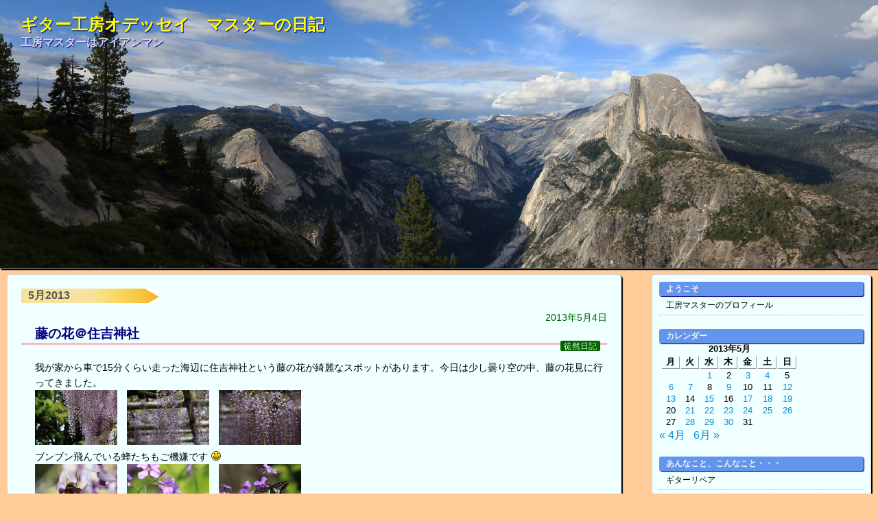

--- FILE ---
content_type: text/html; charset=UTF-8
request_url: https://blog.guitar-craft.com/archives/2013/05/04
body_size: 58060
content:
<!DOCTYPE html>
<html>
<head>
<meta charset="UTF-8" />
<meta name="viewport" content="width=device-width">
<title>ギター工房オデッセイ　マスターの日記 &raquo; 2013 &raquo; 5月 &raquo; 04</title>
<link rel="stylesheet" href="https://blog.guitar-craft.com/wp-content/themes/odyssey/style.css" type="text/css" />
<link rel="shortcut icon" href="https://blog.guitar-craft.com/wp-content/themes/odyssey/favicon.ico" />
<meta name='robots' content='max-image-preview:large' />
<link rel="alternate" type="application/rss+xml" title="ギター工房オデッセイ　マスターの日記 &raquo; フィード" href="https://blog.guitar-craft.com/feed" />
<link rel="alternate" type="application/rss+xml" title="ギター工房オデッセイ　マスターの日記 &raquo; コメントフィード" href="https://blog.guitar-craft.com/comments/feed" />
<style id='wp-img-auto-sizes-contain-inline-css' type='text/css'>
img:is([sizes=auto i],[sizes^="auto," i]){contain-intrinsic-size:3000px 1500px}
/*# sourceURL=wp-img-auto-sizes-contain-inline-css */
</style>
<link rel='stylesheet' id='commentvalidation-css' href='http://blog.guitar-craft.com/wp-content/plugins/comment-validation/comment-validation.css?ver=6.9' type='text/css' media='all' />
<style id='wp-emoji-styles-inline-css' type='text/css'>

	img.wp-smiley, img.emoji {
		display: inline !important;
		border: none !important;
		box-shadow: none !important;
		height: 1em !important;
		width: 1em !important;
		margin: 0 0.07em !important;
		vertical-align: -0.1em !important;
		background: none !important;
		padding: 0 !important;
	}
/*# sourceURL=wp-emoji-styles-inline-css */
</style>
<style id='wp-block-library-inline-css' type='text/css'>
:root{--wp-block-synced-color:#7a00df;--wp-block-synced-color--rgb:122,0,223;--wp-bound-block-color:var(--wp-block-synced-color);--wp-editor-canvas-background:#ddd;--wp-admin-theme-color:#007cba;--wp-admin-theme-color--rgb:0,124,186;--wp-admin-theme-color-darker-10:#006ba1;--wp-admin-theme-color-darker-10--rgb:0,107,160.5;--wp-admin-theme-color-darker-20:#005a87;--wp-admin-theme-color-darker-20--rgb:0,90,135;--wp-admin-border-width-focus:2px}@media (min-resolution:192dpi){:root{--wp-admin-border-width-focus:1.5px}}.wp-element-button{cursor:pointer}:root .has-very-light-gray-background-color{background-color:#eee}:root .has-very-dark-gray-background-color{background-color:#313131}:root .has-very-light-gray-color{color:#eee}:root .has-very-dark-gray-color{color:#313131}:root .has-vivid-green-cyan-to-vivid-cyan-blue-gradient-background{background:linear-gradient(135deg,#00d084,#0693e3)}:root .has-purple-crush-gradient-background{background:linear-gradient(135deg,#34e2e4,#4721fb 50%,#ab1dfe)}:root .has-hazy-dawn-gradient-background{background:linear-gradient(135deg,#faaca8,#dad0ec)}:root .has-subdued-olive-gradient-background{background:linear-gradient(135deg,#fafae1,#67a671)}:root .has-atomic-cream-gradient-background{background:linear-gradient(135deg,#fdd79a,#004a59)}:root .has-nightshade-gradient-background{background:linear-gradient(135deg,#330968,#31cdcf)}:root .has-midnight-gradient-background{background:linear-gradient(135deg,#020381,#2874fc)}:root{--wp--preset--font-size--normal:16px;--wp--preset--font-size--huge:42px}.has-regular-font-size{font-size:1em}.has-larger-font-size{font-size:2.625em}.has-normal-font-size{font-size:var(--wp--preset--font-size--normal)}.has-huge-font-size{font-size:var(--wp--preset--font-size--huge)}.has-text-align-center{text-align:center}.has-text-align-left{text-align:left}.has-text-align-right{text-align:right}.has-fit-text{white-space:nowrap!important}#end-resizable-editor-section{display:none}.aligncenter{clear:both}.items-justified-left{justify-content:flex-start}.items-justified-center{justify-content:center}.items-justified-right{justify-content:flex-end}.items-justified-space-between{justify-content:space-between}.screen-reader-text{border:0;clip-path:inset(50%);height:1px;margin:-1px;overflow:hidden;padding:0;position:absolute;width:1px;word-wrap:normal!important}.screen-reader-text:focus{background-color:#ddd;clip-path:none;color:#444;display:block;font-size:1em;height:auto;left:5px;line-height:normal;padding:15px 23px 14px;text-decoration:none;top:5px;width:auto;z-index:100000}html :where(.has-border-color){border-style:solid}html :where([style*=border-top-color]){border-top-style:solid}html :where([style*=border-right-color]){border-right-style:solid}html :where([style*=border-bottom-color]){border-bottom-style:solid}html :where([style*=border-left-color]){border-left-style:solid}html :where([style*=border-width]){border-style:solid}html :where([style*=border-top-width]){border-top-style:solid}html :where([style*=border-right-width]){border-right-style:solid}html :where([style*=border-bottom-width]){border-bottom-style:solid}html :where([style*=border-left-width]){border-left-style:solid}html :where(img[class*=wp-image-]){height:auto;max-width:100%}:where(figure){margin:0 0 1em}html :where(.is-position-sticky){--wp-admin--admin-bar--position-offset:var(--wp-admin--admin-bar--height,0px)}@media screen and (max-width:600px){html :where(.is-position-sticky){--wp-admin--admin-bar--position-offset:0px}}

/*# sourceURL=wp-block-library-inline-css */
</style><style id='global-styles-inline-css' type='text/css'>
:root{--wp--preset--aspect-ratio--square: 1;--wp--preset--aspect-ratio--4-3: 4/3;--wp--preset--aspect-ratio--3-4: 3/4;--wp--preset--aspect-ratio--3-2: 3/2;--wp--preset--aspect-ratio--2-3: 2/3;--wp--preset--aspect-ratio--16-9: 16/9;--wp--preset--aspect-ratio--9-16: 9/16;--wp--preset--color--black: #000000;--wp--preset--color--cyan-bluish-gray: #abb8c3;--wp--preset--color--white: #ffffff;--wp--preset--color--pale-pink: #f78da7;--wp--preset--color--vivid-red: #cf2e2e;--wp--preset--color--luminous-vivid-orange: #ff6900;--wp--preset--color--luminous-vivid-amber: #fcb900;--wp--preset--color--light-green-cyan: #7bdcb5;--wp--preset--color--vivid-green-cyan: #00d084;--wp--preset--color--pale-cyan-blue: #8ed1fc;--wp--preset--color--vivid-cyan-blue: #0693e3;--wp--preset--color--vivid-purple: #9b51e0;--wp--preset--gradient--vivid-cyan-blue-to-vivid-purple: linear-gradient(135deg,rgb(6,147,227) 0%,rgb(155,81,224) 100%);--wp--preset--gradient--light-green-cyan-to-vivid-green-cyan: linear-gradient(135deg,rgb(122,220,180) 0%,rgb(0,208,130) 100%);--wp--preset--gradient--luminous-vivid-amber-to-luminous-vivid-orange: linear-gradient(135deg,rgb(252,185,0) 0%,rgb(255,105,0) 100%);--wp--preset--gradient--luminous-vivid-orange-to-vivid-red: linear-gradient(135deg,rgb(255,105,0) 0%,rgb(207,46,46) 100%);--wp--preset--gradient--very-light-gray-to-cyan-bluish-gray: linear-gradient(135deg,rgb(238,238,238) 0%,rgb(169,184,195) 100%);--wp--preset--gradient--cool-to-warm-spectrum: linear-gradient(135deg,rgb(74,234,220) 0%,rgb(151,120,209) 20%,rgb(207,42,186) 40%,rgb(238,44,130) 60%,rgb(251,105,98) 80%,rgb(254,248,76) 100%);--wp--preset--gradient--blush-light-purple: linear-gradient(135deg,rgb(255,206,236) 0%,rgb(152,150,240) 100%);--wp--preset--gradient--blush-bordeaux: linear-gradient(135deg,rgb(254,205,165) 0%,rgb(254,45,45) 50%,rgb(107,0,62) 100%);--wp--preset--gradient--luminous-dusk: linear-gradient(135deg,rgb(255,203,112) 0%,rgb(199,81,192) 50%,rgb(65,88,208) 100%);--wp--preset--gradient--pale-ocean: linear-gradient(135deg,rgb(255,245,203) 0%,rgb(182,227,212) 50%,rgb(51,167,181) 100%);--wp--preset--gradient--electric-grass: linear-gradient(135deg,rgb(202,248,128) 0%,rgb(113,206,126) 100%);--wp--preset--gradient--midnight: linear-gradient(135deg,rgb(2,3,129) 0%,rgb(40,116,252) 100%);--wp--preset--font-size--small: 13px;--wp--preset--font-size--medium: 20px;--wp--preset--font-size--large: 36px;--wp--preset--font-size--x-large: 42px;--wp--preset--spacing--20: 0.44rem;--wp--preset--spacing--30: 0.67rem;--wp--preset--spacing--40: 1rem;--wp--preset--spacing--50: 1.5rem;--wp--preset--spacing--60: 2.25rem;--wp--preset--spacing--70: 3.38rem;--wp--preset--spacing--80: 5.06rem;--wp--preset--shadow--natural: 6px 6px 9px rgba(0, 0, 0, 0.2);--wp--preset--shadow--deep: 12px 12px 50px rgba(0, 0, 0, 0.4);--wp--preset--shadow--sharp: 6px 6px 0px rgba(0, 0, 0, 0.2);--wp--preset--shadow--outlined: 6px 6px 0px -3px rgb(255, 255, 255), 6px 6px rgb(0, 0, 0);--wp--preset--shadow--crisp: 6px 6px 0px rgb(0, 0, 0);}:where(.is-layout-flex){gap: 0.5em;}:where(.is-layout-grid){gap: 0.5em;}body .is-layout-flex{display: flex;}.is-layout-flex{flex-wrap: wrap;align-items: center;}.is-layout-flex > :is(*, div){margin: 0;}body .is-layout-grid{display: grid;}.is-layout-grid > :is(*, div){margin: 0;}:where(.wp-block-columns.is-layout-flex){gap: 2em;}:where(.wp-block-columns.is-layout-grid){gap: 2em;}:where(.wp-block-post-template.is-layout-flex){gap: 1.25em;}:where(.wp-block-post-template.is-layout-grid){gap: 1.25em;}.has-black-color{color: var(--wp--preset--color--black) !important;}.has-cyan-bluish-gray-color{color: var(--wp--preset--color--cyan-bluish-gray) !important;}.has-white-color{color: var(--wp--preset--color--white) !important;}.has-pale-pink-color{color: var(--wp--preset--color--pale-pink) !important;}.has-vivid-red-color{color: var(--wp--preset--color--vivid-red) !important;}.has-luminous-vivid-orange-color{color: var(--wp--preset--color--luminous-vivid-orange) !important;}.has-luminous-vivid-amber-color{color: var(--wp--preset--color--luminous-vivid-amber) !important;}.has-light-green-cyan-color{color: var(--wp--preset--color--light-green-cyan) !important;}.has-vivid-green-cyan-color{color: var(--wp--preset--color--vivid-green-cyan) !important;}.has-pale-cyan-blue-color{color: var(--wp--preset--color--pale-cyan-blue) !important;}.has-vivid-cyan-blue-color{color: var(--wp--preset--color--vivid-cyan-blue) !important;}.has-vivid-purple-color{color: var(--wp--preset--color--vivid-purple) !important;}.has-black-background-color{background-color: var(--wp--preset--color--black) !important;}.has-cyan-bluish-gray-background-color{background-color: var(--wp--preset--color--cyan-bluish-gray) !important;}.has-white-background-color{background-color: var(--wp--preset--color--white) !important;}.has-pale-pink-background-color{background-color: var(--wp--preset--color--pale-pink) !important;}.has-vivid-red-background-color{background-color: var(--wp--preset--color--vivid-red) !important;}.has-luminous-vivid-orange-background-color{background-color: var(--wp--preset--color--luminous-vivid-orange) !important;}.has-luminous-vivid-amber-background-color{background-color: var(--wp--preset--color--luminous-vivid-amber) !important;}.has-light-green-cyan-background-color{background-color: var(--wp--preset--color--light-green-cyan) !important;}.has-vivid-green-cyan-background-color{background-color: var(--wp--preset--color--vivid-green-cyan) !important;}.has-pale-cyan-blue-background-color{background-color: var(--wp--preset--color--pale-cyan-blue) !important;}.has-vivid-cyan-blue-background-color{background-color: var(--wp--preset--color--vivid-cyan-blue) !important;}.has-vivid-purple-background-color{background-color: var(--wp--preset--color--vivid-purple) !important;}.has-black-border-color{border-color: var(--wp--preset--color--black) !important;}.has-cyan-bluish-gray-border-color{border-color: var(--wp--preset--color--cyan-bluish-gray) !important;}.has-white-border-color{border-color: var(--wp--preset--color--white) !important;}.has-pale-pink-border-color{border-color: var(--wp--preset--color--pale-pink) !important;}.has-vivid-red-border-color{border-color: var(--wp--preset--color--vivid-red) !important;}.has-luminous-vivid-orange-border-color{border-color: var(--wp--preset--color--luminous-vivid-orange) !important;}.has-luminous-vivid-amber-border-color{border-color: var(--wp--preset--color--luminous-vivid-amber) !important;}.has-light-green-cyan-border-color{border-color: var(--wp--preset--color--light-green-cyan) !important;}.has-vivid-green-cyan-border-color{border-color: var(--wp--preset--color--vivid-green-cyan) !important;}.has-pale-cyan-blue-border-color{border-color: var(--wp--preset--color--pale-cyan-blue) !important;}.has-vivid-cyan-blue-border-color{border-color: var(--wp--preset--color--vivid-cyan-blue) !important;}.has-vivid-purple-border-color{border-color: var(--wp--preset--color--vivid-purple) !important;}.has-vivid-cyan-blue-to-vivid-purple-gradient-background{background: var(--wp--preset--gradient--vivid-cyan-blue-to-vivid-purple) !important;}.has-light-green-cyan-to-vivid-green-cyan-gradient-background{background: var(--wp--preset--gradient--light-green-cyan-to-vivid-green-cyan) !important;}.has-luminous-vivid-amber-to-luminous-vivid-orange-gradient-background{background: var(--wp--preset--gradient--luminous-vivid-amber-to-luminous-vivid-orange) !important;}.has-luminous-vivid-orange-to-vivid-red-gradient-background{background: var(--wp--preset--gradient--luminous-vivid-orange-to-vivid-red) !important;}.has-very-light-gray-to-cyan-bluish-gray-gradient-background{background: var(--wp--preset--gradient--very-light-gray-to-cyan-bluish-gray) !important;}.has-cool-to-warm-spectrum-gradient-background{background: var(--wp--preset--gradient--cool-to-warm-spectrum) !important;}.has-blush-light-purple-gradient-background{background: var(--wp--preset--gradient--blush-light-purple) !important;}.has-blush-bordeaux-gradient-background{background: var(--wp--preset--gradient--blush-bordeaux) !important;}.has-luminous-dusk-gradient-background{background: var(--wp--preset--gradient--luminous-dusk) !important;}.has-pale-ocean-gradient-background{background: var(--wp--preset--gradient--pale-ocean) !important;}.has-electric-grass-gradient-background{background: var(--wp--preset--gradient--electric-grass) !important;}.has-midnight-gradient-background{background: var(--wp--preset--gradient--midnight) !important;}.has-small-font-size{font-size: var(--wp--preset--font-size--small) !important;}.has-medium-font-size{font-size: var(--wp--preset--font-size--medium) !important;}.has-large-font-size{font-size: var(--wp--preset--font-size--large) !important;}.has-x-large-font-size{font-size: var(--wp--preset--font-size--x-large) !important;}
/*# sourceURL=global-styles-inline-css */
</style>

<style id='classic-theme-styles-inline-css' type='text/css'>
/*! This file is auto-generated */
.wp-block-button__link{color:#fff;background-color:#32373c;border-radius:9999px;box-shadow:none;text-decoration:none;padding:calc(.667em + 2px) calc(1.333em + 2px);font-size:1.125em}.wp-block-file__button{background:#32373c;color:#fff;text-decoration:none}
/*# sourceURL=/wp-includes/css/classic-themes.min.css */
</style>
<link rel='stylesheet' id='lbwps-styles-photoswipe5-main-css' href='https://blog.guitar-craft.com/wp-content/plugins/lightbox-photoswipe/assets/ps5/styles/main.css?ver=5.8.2' type='text/css' media='all' />
<script type="text/javascript" src="https://blog.guitar-craft.com/wp-includes/js/jquery/jquery.min.js?ver=3.7.1" id="jquery-core-js"></script>
<script type="text/javascript" src="https://blog.guitar-craft.com/wp-includes/js/jquery/jquery-migrate.min.js?ver=3.4.1" id="jquery-migrate-js"></script>
<script type="text/javascript" src="http://blog.guitar-craft.com/wp-content/plugins/comment-validation/jquery.validate.pack.js?ver=6.9" id="jqueryvalidate-js"></script>
<script type="text/javascript" src="http://blog.guitar-craft.com/wp-content/plugins/comment-validation/comment-validation.js?ver=6.9" id="commentvalidation-js"></script>
<link rel="https://api.w.org/" href="https://blog.guitar-craft.com/wp-json/" /><link rel="EditURI" type="application/rsd+xml" title="RSD" href="https://blog.guitar-craft.com/xmlrpc.php?rsd" />
<!-- Google Analytics -->
<script async src="https://www.googletagmanager.com/gtag/js?id=G-V5DNH8PF4L"></script>
<script>
  window.dataLayer = window.dataLayer || [];
  function gtag(){dataLayer.push(arguments);}
  gtag('js', new Date());

  gtag('config', 'G-V5DNH8PF4L');
</script>
<!-- Google Analytics -->
</head>
<body class="archive date wp-theme-odyssey">
<!-- コンテナ -->
<div id="container">

<!-- 
<div id="image"><img src="https://blog.guitar-craft.com/wp-content/uploads/2014/08/yosemite-1.jpg" alt="*" width="900" height="228" /></div>
 -->

<!-- 
<div id="image"><img src="https://blog.guitar-craft.com/wp-content/uploads/2014/08/yosemite-1.jpg" alt="*" ?></div>

 <div id="image"><img src="https://blog.guitar-craft.com/wp-content/themes/odyssey/TakahamaBeach-1L.JPG" alt=""></div>

  --> 
 <div id="image"></div>


<!-- ヘッダー -->
<div id="header">
<h1><a href="https://blog.guitar-craft.com">ギター工房オデッセイ　マスターの日記</a></h1>
<p id="desc">工房マスターはアイアンマン</p>

<!-- RSSフィールドへのリンク
<div id="subinfo">
<a href="https://blog.guitar-craft.com/feed"><img src="https://blog.guitar-craft.com/wp-content/themes/odyssey/feed.png" alt="RSS FEED" width="28" height="28" /></a>
</div> -->

<!-- ヘッダー下の画像
<div id="nav">
<div class="menu"><ul>
<li class="page_item page-item-19633"><a href="https://blog.guitar-craft.com/profile">工房マスターのプロフィール</a></li>
</ul></div>
</div>
-->

</div>



<!-- コンテンツ -->
<div id="content">
<p class="title">5月2013</p>

	<div class="post">


<p class="postinfo">2013年5月4日</p>

<h2><a href="https://blog.guitar-craft.com/archives/2013050417010">藤の花＠住吉神社</a></h2>

<p class="postcat"><a href="https://blog.guitar-craft.com/archives/category/general" rel="category tag">徒然日記</a></p>

<p>我が家から車で15分くらい走った海辺に住吉神社という藤の花が綺麗なスポットがあります。今日は少し曇り空の中、藤の花見に行ってきました。</p>
<p><a href="https://blog.guitar-craft.com/wp-content/uploads/2013/05/20130504001.jpg" data-lbwps-width="1000" data-lbwps-height="667" data-lbwps-srcsmall="https://blog.guitar-craft.com/wp-content/uploads/2013/05/20130504001-120x80.jpg"><img decoding="async" src="https://blog.guitar-craft.com/wp-content/uploads/2013/05/20130504001-120x80.jpg" alt="藤＠住吉神社-1" width="120" height="80" class="alignnone size-thumbnail wp-image-17011" srcset="https://blog.guitar-craft.com/wp-content/uploads/2013/05/20130504001-120x80.jpg 120w, https://blog.guitar-craft.com/wp-content/uploads/2013/05/20130504001-300x200.jpg 300w, https://blog.guitar-craft.com/wp-content/uploads/2013/05/20130504001.jpg 1000w" sizes="(max-width: 120px) 100vw, 120px" /></a>　<a href="https://blog.guitar-craft.com/wp-content/uploads/2013/05/20130504004.jpg" data-lbwps-width="1000" data-lbwps-height="667" data-lbwps-srcsmall="https://blog.guitar-craft.com/wp-content/uploads/2013/05/20130504004-120x80.jpg"><img decoding="async" src="https://blog.guitar-craft.com/wp-content/uploads/2013/05/20130504004-120x80.jpg" alt="藤＠住吉神社-4" width="120" height="80" class="alignnone size-thumbnail wp-image-17014" srcset="https://blog.guitar-craft.com/wp-content/uploads/2013/05/20130504004-120x80.jpg 120w, https://blog.guitar-craft.com/wp-content/uploads/2013/05/20130504004-300x200.jpg 300w, https://blog.guitar-craft.com/wp-content/uploads/2013/05/20130504004.jpg 1000w" sizes="(max-width: 120px) 100vw, 120px" /></a>　<a href="https://blog.guitar-craft.com/wp-content/uploads/2013/05/20130504003.jpg" data-lbwps-width="1000" data-lbwps-height="667" data-lbwps-srcsmall="https://blog.guitar-craft.com/wp-content/uploads/2013/05/20130504003-120x80.jpg"><img decoding="async" src="https://blog.guitar-craft.com/wp-content/uploads/2013/05/20130504003-120x80.jpg" alt="藤＠住吉神社-3" width="120" height="80" class="alignnone size-thumbnail wp-image-17013" srcset="https://blog.guitar-craft.com/wp-content/uploads/2013/05/20130504003-120x80.jpg 120w, https://blog.guitar-craft.com/wp-content/uploads/2013/05/20130504003-300x200.jpg 300w, https://blog.guitar-craft.com/wp-content/uploads/2013/05/20130504003.jpg 1000w" sizes="(max-width: 120px) 100vw, 120px" /></a></p>
<p>ブンブン飛んでいる蜂たちもご機嫌です <img src="https://blog.guitar-craft.com/wp-includes/images/smilies/icon_smile.gif" alt=":)" class="wp-smiley" style="height: 1em; max-height: 1em;" /></p>
<p><a href="https://blog.guitar-craft.com/wp-content/uploads/2013/05/20130504002.jpg" data-lbwps-width="1000" data-lbwps-height="750" data-lbwps-srcsmall="https://blog.guitar-craft.com/wp-content/uploads/2013/05/20130504002-120x90.jpg"><img loading="lazy" decoding="async" src="https://blog.guitar-craft.com/wp-content/uploads/2013/05/20130504002-120x90.jpg" alt="藤＠住吉神社-2" width="120" height="90" class="alignnone size-thumbnail wp-image-17012" srcset="https://blog.guitar-craft.com/wp-content/uploads/2013/05/20130504002-120x90.jpg 120w, https://blog.guitar-craft.com/wp-content/uploads/2013/05/20130504002-300x225.jpg 300w, https://blog.guitar-craft.com/wp-content/uploads/2013/05/20130504002.jpg 1000w" sizes="auto, (max-width: 120px) 100vw, 120px" /></a>　<a href="https://blog.guitar-craft.com/wp-content/uploads/2013/05/20130504006.jpg" data-lbwps-width="1000" data-lbwps-height="750" data-lbwps-srcsmall="https://blog.guitar-craft.com/wp-content/uploads/2013/05/20130504006-120x90.jpg"><img loading="lazy" decoding="async" src="https://blog.guitar-craft.com/wp-content/uploads/2013/05/20130504006-120x90.jpg" alt="藤＠住吉神社-6" width="120" height="90" class="alignnone size-thumbnail wp-image-17016" srcset="https://blog.guitar-craft.com/wp-content/uploads/2013/05/20130504006-120x90.jpg 120w, https://blog.guitar-craft.com/wp-content/uploads/2013/05/20130504006-300x225.jpg 300w, https://blog.guitar-craft.com/wp-content/uploads/2013/05/20130504006.jpg 1000w" sizes="auto, (max-width: 120px) 100vw, 120px" /></a>　<a href="https://blog.guitar-craft.com/wp-content/uploads/2013/05/20130504005.jpg" data-lbwps-width="1000" data-lbwps-height="750" data-lbwps-srcsmall="https://blog.guitar-craft.com/wp-content/uploads/2013/05/20130504005-120x90.jpg"><img loading="lazy" decoding="async" src="https://blog.guitar-craft.com/wp-content/uploads/2013/05/20130504005-120x90.jpg" alt="藤＠住吉神社-5" width="120" height="90" class="alignnone size-thumbnail wp-image-17015" srcset="https://blog.guitar-craft.com/wp-content/uploads/2013/05/20130504005-120x90.jpg 120w, https://blog.guitar-craft.com/wp-content/uploads/2013/05/20130504005-300x225.jpg 300w, https://blog.guitar-craft.com/wp-content/uploads/2013/05/20130504005.jpg 1000w" sizes="auto, (max-width: 120px) 100vw, 120px" /></a></p>
<p>まだ八分咲きでしたが、藤棚の下に座っていると、時々フッと藤の良い香りがしてきて、とても癒されました。</p>
<p>&nbsp;</p>
<p>&nbsp;</p>
<p>&nbsp;</p>
<p>&nbsp;</p>

<p class="comment"><a href="https://blog.guitar-craft.com/archives/2013050417010#respond">コメントはこちら </a></p>

</div>

<p class="pagenation">
<span class="oldpage"></span>

<span class="newpage"></span>
</p>
</div>

<!-- サイドバー -->
<div id="sidebar">

<ul>
<li id="pages-3" class="widget widget_pages"><h2 class="widgettitle">ようこそ</h2>

			<ul>
				<li class="page_item page-item-19633"><a href="https://blog.guitar-craft.com/profile">工房マスターのプロフィール</a></li>
			</ul>

			</li>
<li id="calendar-3" class="widget widget_calendar"><h2 class="widgettitle">カレンダー</h2>
<div id="calendar_wrap" class="calendar_wrap"><table id="wp-calendar" class="wp-calendar-table">
	<caption>2013年5月</caption>
	<thead>
	<tr>
		<th scope="col" aria-label="月曜日">月</th>
		<th scope="col" aria-label="火曜日">火</th>
		<th scope="col" aria-label="水曜日">水</th>
		<th scope="col" aria-label="木曜日">木</th>
		<th scope="col" aria-label="金曜日">金</th>
		<th scope="col" aria-label="土曜日">土</th>
		<th scope="col" aria-label="日曜日">日</th>
	</tr>
	</thead>
	<tbody>
	<tr>
		<td colspan="2" class="pad">&nbsp;</td><td><a href="https://blog.guitar-craft.com/archives/2013/05/01" aria-label="2013年5月1日 に投稿を公開">1</a></td><td>2</td><td><a href="https://blog.guitar-craft.com/archives/2013/05/03" aria-label="2013年5月3日 に投稿を公開">3</a></td><td><a href="https://blog.guitar-craft.com/archives/2013/05/04" aria-label="2013年5月4日 に投稿を公開">4</a></td><td>5</td>
	</tr>
	<tr>
		<td><a href="https://blog.guitar-craft.com/archives/2013/05/06" aria-label="2013年5月6日 に投稿を公開">6</a></td><td><a href="https://blog.guitar-craft.com/archives/2013/05/07" aria-label="2013年5月7日 に投稿を公開">7</a></td><td>8</td><td><a href="https://blog.guitar-craft.com/archives/2013/05/09" aria-label="2013年5月9日 に投稿を公開">9</a></td><td>10</td><td>11</td><td><a href="https://blog.guitar-craft.com/archives/2013/05/12" aria-label="2013年5月12日 に投稿を公開">12</a></td>
	</tr>
	<tr>
		<td><a href="https://blog.guitar-craft.com/archives/2013/05/13" aria-label="2013年5月13日 に投稿を公開">13</a></td><td>14</td><td><a href="https://blog.guitar-craft.com/archives/2013/05/15" aria-label="2013年5月15日 に投稿を公開">15</a></td><td>16</td><td><a href="https://blog.guitar-craft.com/archives/2013/05/17" aria-label="2013年5月17日 に投稿を公開">17</a></td><td><a href="https://blog.guitar-craft.com/archives/2013/05/18" aria-label="2013年5月18日 に投稿を公開">18</a></td><td><a href="https://blog.guitar-craft.com/archives/2013/05/19" aria-label="2013年5月19日 に投稿を公開">19</a></td>
	</tr>
	<tr>
		<td>20</td><td><a href="https://blog.guitar-craft.com/archives/2013/05/21" aria-label="2013年5月21日 に投稿を公開">21</a></td><td><a href="https://blog.guitar-craft.com/archives/2013/05/22" aria-label="2013年5月22日 に投稿を公開">22</a></td><td><a href="https://blog.guitar-craft.com/archives/2013/05/23" aria-label="2013年5月23日 に投稿を公開">23</a></td><td><a href="https://blog.guitar-craft.com/archives/2013/05/24" aria-label="2013年5月24日 に投稿を公開">24</a></td><td><a href="https://blog.guitar-craft.com/archives/2013/05/25" aria-label="2013年5月25日 に投稿を公開">25</a></td><td><a href="https://blog.guitar-craft.com/archives/2013/05/26" aria-label="2013年5月26日 に投稿を公開">26</a></td>
	</tr>
	<tr>
		<td>27</td><td><a href="https://blog.guitar-craft.com/archives/2013/05/28" aria-label="2013年5月28日 に投稿を公開">28</a></td><td><a href="https://blog.guitar-craft.com/archives/2013/05/29" aria-label="2013年5月29日 に投稿を公開">29</a></td><td><a href="https://blog.guitar-craft.com/archives/2013/05/30" aria-label="2013年5月30日 に投稿を公開">30</a></td><td>31</td>
		<td class="pad" colspan="2">&nbsp;</td>
	</tr>
	</tbody>
	</table><nav aria-label="前と次の月" class="wp-calendar-nav">
		<span class="wp-calendar-nav-prev"><a href="https://blog.guitar-craft.com/archives/2013/04">&laquo; 4月</a></span>
		<span class="pad">&nbsp;</span>
		<span class="wp-calendar-nav-next"><a href="https://blog.guitar-craft.com/archives/2013/06">6月 &raquo;</a></span>
	</nav></div></li>
<li id="categories-4" class="widget widget_categories"><h2 class="widgettitle">あんなこと、こんなこと・・・</h2>

			<ul>
					<li class="cat-item cat-item-5"><a href="https://blog.guitar-craft.com/archives/category/guitar_repair">ギターリペア</a>
</li>
	<li class="cat-item cat-item-4"><a href="https://blog.guitar-craft.com/archives/category/customers_voice">お客様の声</a>
</li>
	<li class="cat-item cat-item-6"><a href="https://blog.guitar-craft.com/archives/category/guitar_making">ギター製作</a>
</li>
	<li class="cat-item cat-item-9"><a href="https://blog.guitar-craft.com/archives/category/general">徒然日記</a>
</li>
	<li class="cat-item cat-item-7"><a href="https://blog.guitar-craft.com/archives/category/guitar_play">ギター演奏</a>
</li>
	<li class="cat-item cat-item-12"><a href="https://blog.guitar-craft.com/archives/category/ukulele_making">ウクレレ製作</a>
</li>
	<li class="cat-item cat-item-8"><a href="https://blog.guitar-craft.com/archives/category/general/remote_entry">携帯投稿</a>
</li>
	<li class="cat-item cat-item-13"><a href="https://blog.guitar-craft.com/archives/category/zero-one-project">ZERO-ONE プロジェクト</a>
</li>
	<li class="cat-item cat-item-18"><a href="https://blog.guitar-craft.com/archives/category/general/triathlon">トライアスロン</a>
</li>
	<li class="cat-item cat-item-17"><a href="https://blog.guitar-craft.com/archives/category/general/marathon">マラソン</a>
</li>
	<li class="cat-item cat-item-19"><a href="https://blog.guitar-craft.com/archives/category/general/hot_springs">温泉訪問</a>
</li>
			</ul>

			</li>
<li id="linkcat-3" class="widget widget_links"><h2 class="widgettitle">ブックマーク</h2>

	<ul class='xoxo blogroll'>
<li><a href="https://www.guitar-craft.com/" target="_blank">ギター工房オデッセイ</a></li>
<li><a href="http://ameblo.jp/kotaro--oshio/" target="_blank">押尾コータロー　ときど記</a></li>
<li><a href="http://www.hiro-sakurai.com/" target="_blank">ehamono.com 店主の部屋</a></li>
<li><a href="http://xn--n8jzdvc6ga1f5bxqwf.com/" target="_blank">いなみアクアプラザ</a></li>
<li><a href="http://sagisou.sblo.jp/" target="_blank">トライアスロン＆エコライフ</a></li>
<li><a href="https://woodtopk.wixsite.com/wood-top" rel="friend" target="_blank">WoodTop通信</a></li>
<li><a href="http://mokadsign.exblog.jp/" title="プリザーブドフラワーのアレンジメントを作られているMokaさんのBLOGです。" target="_blank">Flower letters</a></li>
<li><a href="http://ameblo.jp/taetaso/" rel="friend met" title="のんびり屋さんヴォーカリストの日常☆" target="_blank">たえたその日記</a></li>
<li><a href="http://ameblo.jp/ponpolopooh/" target="_blank">かっちゃんのポンポロプーな日々</a></li>

	</ul>
</li>

<li id="search-2" class="widget widget_search"><h2 class="widgettitle">キーワード検索</h2>
<form role="search" method="get" id="searchform" class="searchform" action="https://blog.guitar-craft.com/">
				<div>
					<label class="screen-reader-text" for="s">検索:</label>
					<input type="text" value="" name="s" id="s" />
					<input type="submit" id="searchsubmit" value="検索" />
				</div>
			</form></li>
<li id="archives-4" class="widget widget_archive"><h2 class="widgettitle">過去の日記はこちら</h2>
		<label class="screen-reader-text" for="archives-dropdown-4">過去の日記はこちら</label>
		<select id="archives-dropdown-4" name="archive-dropdown">
			
			<option value="">月を選択</option>
				<option value='https://blog.guitar-craft.com/archives/2026/01'> 2026年1月 </option>
	<option value='https://blog.guitar-craft.com/archives/2025/12'> 2025年12月 </option>
	<option value='https://blog.guitar-craft.com/archives/2025/11'> 2025年11月 </option>
	<option value='https://blog.guitar-craft.com/archives/2025/10'> 2025年10月 </option>
	<option value='https://blog.guitar-craft.com/archives/2025/09'> 2025年9月 </option>
	<option value='https://blog.guitar-craft.com/archives/2025/08'> 2025年8月 </option>
	<option value='https://blog.guitar-craft.com/archives/2025/07'> 2025年7月 </option>
	<option value='https://blog.guitar-craft.com/archives/2025/06'> 2025年6月 </option>
	<option value='https://blog.guitar-craft.com/archives/2025/05'> 2025年5月 </option>
	<option value='https://blog.guitar-craft.com/archives/2025/04'> 2025年4月 </option>
	<option value='https://blog.guitar-craft.com/archives/2025/03'> 2025年3月 </option>
	<option value='https://blog.guitar-craft.com/archives/2025/02'> 2025年2月 </option>
	<option value='https://blog.guitar-craft.com/archives/2025/01'> 2025年1月 </option>
	<option value='https://blog.guitar-craft.com/archives/2024/12'> 2024年12月 </option>
	<option value='https://blog.guitar-craft.com/archives/2024/11'> 2024年11月 </option>
	<option value='https://blog.guitar-craft.com/archives/2024/10'> 2024年10月 </option>
	<option value='https://blog.guitar-craft.com/archives/2024/09'> 2024年9月 </option>
	<option value='https://blog.guitar-craft.com/archives/2024/08'> 2024年8月 </option>
	<option value='https://blog.guitar-craft.com/archives/2024/07'> 2024年7月 </option>
	<option value='https://blog.guitar-craft.com/archives/2024/06'> 2024年6月 </option>
	<option value='https://blog.guitar-craft.com/archives/2024/05'> 2024年5月 </option>
	<option value='https://blog.guitar-craft.com/archives/2024/04'> 2024年4月 </option>
	<option value='https://blog.guitar-craft.com/archives/2024/03'> 2024年3月 </option>
	<option value='https://blog.guitar-craft.com/archives/2024/02'> 2024年2月 </option>
	<option value='https://blog.guitar-craft.com/archives/2024/01'> 2024年1月 </option>
	<option value='https://blog.guitar-craft.com/archives/2023/12'> 2023年12月 </option>
	<option value='https://blog.guitar-craft.com/archives/2023/11'> 2023年11月 </option>
	<option value='https://blog.guitar-craft.com/archives/2023/10'> 2023年10月 </option>
	<option value='https://blog.guitar-craft.com/archives/2023/09'> 2023年9月 </option>
	<option value='https://blog.guitar-craft.com/archives/2023/08'> 2023年8月 </option>
	<option value='https://blog.guitar-craft.com/archives/2023/07'> 2023年7月 </option>
	<option value='https://blog.guitar-craft.com/archives/2023/06'> 2023年6月 </option>
	<option value='https://blog.guitar-craft.com/archives/2023/05'> 2023年5月 </option>
	<option value='https://blog.guitar-craft.com/archives/2023/04'> 2023年4月 </option>
	<option value='https://blog.guitar-craft.com/archives/2023/03'> 2023年3月 </option>
	<option value='https://blog.guitar-craft.com/archives/2023/02'> 2023年2月 </option>
	<option value='https://blog.guitar-craft.com/archives/2023/01'> 2023年1月 </option>
	<option value='https://blog.guitar-craft.com/archives/2022/12'> 2022年12月 </option>
	<option value='https://blog.guitar-craft.com/archives/2022/11'> 2022年11月 </option>
	<option value='https://blog.guitar-craft.com/archives/2022/10'> 2022年10月 </option>
	<option value='https://blog.guitar-craft.com/archives/2022/09'> 2022年9月 </option>
	<option value='https://blog.guitar-craft.com/archives/2022/08'> 2022年8月 </option>
	<option value='https://blog.guitar-craft.com/archives/2022/07'> 2022年7月 </option>
	<option value='https://blog.guitar-craft.com/archives/2022/06'> 2022年6月 </option>
	<option value='https://blog.guitar-craft.com/archives/2022/05'> 2022年5月 </option>
	<option value='https://blog.guitar-craft.com/archives/2022/04'> 2022年4月 </option>
	<option value='https://blog.guitar-craft.com/archives/2022/03'> 2022年3月 </option>
	<option value='https://blog.guitar-craft.com/archives/2022/02'> 2022年2月 </option>
	<option value='https://blog.guitar-craft.com/archives/2022/01'> 2022年1月 </option>
	<option value='https://blog.guitar-craft.com/archives/2021/12'> 2021年12月 </option>
	<option value='https://blog.guitar-craft.com/archives/2021/11'> 2021年11月 </option>
	<option value='https://blog.guitar-craft.com/archives/2021/10'> 2021年10月 </option>
	<option value='https://blog.guitar-craft.com/archives/2021/09'> 2021年9月 </option>
	<option value='https://blog.guitar-craft.com/archives/2021/08'> 2021年8月 </option>
	<option value='https://blog.guitar-craft.com/archives/2021/06'> 2021年6月 </option>
	<option value='https://blog.guitar-craft.com/archives/2021/05'> 2021年5月 </option>
	<option value='https://blog.guitar-craft.com/archives/2021/04'> 2021年4月 </option>
	<option value='https://blog.guitar-craft.com/archives/2021/03'> 2021年3月 </option>
	<option value='https://blog.guitar-craft.com/archives/2021/02'> 2021年2月 </option>
	<option value='https://blog.guitar-craft.com/archives/2021/01'> 2021年1月 </option>
	<option value='https://blog.guitar-craft.com/archives/2020/12'> 2020年12月 </option>
	<option value='https://blog.guitar-craft.com/archives/2020/11'> 2020年11月 </option>
	<option value='https://blog.guitar-craft.com/archives/2020/10'> 2020年10月 </option>
	<option value='https://blog.guitar-craft.com/archives/2020/09'> 2020年9月 </option>
	<option value='https://blog.guitar-craft.com/archives/2020/07'> 2020年7月 </option>
	<option value='https://blog.guitar-craft.com/archives/2020/06'> 2020年6月 </option>
	<option value='https://blog.guitar-craft.com/archives/2020/05'> 2020年5月 </option>
	<option value='https://blog.guitar-craft.com/archives/2020/04'> 2020年4月 </option>
	<option value='https://blog.guitar-craft.com/archives/2020/03'> 2020年3月 </option>
	<option value='https://blog.guitar-craft.com/archives/2020/02'> 2020年2月 </option>
	<option value='https://blog.guitar-craft.com/archives/2020/01'> 2020年1月 </option>
	<option value='https://blog.guitar-craft.com/archives/2019/12'> 2019年12月 </option>
	<option value='https://blog.guitar-craft.com/archives/2019/11'> 2019年11月 </option>
	<option value='https://blog.guitar-craft.com/archives/2019/10'> 2019年10月 </option>
	<option value='https://blog.guitar-craft.com/archives/2019/09'> 2019年9月 </option>
	<option value='https://blog.guitar-craft.com/archives/2019/08'> 2019年8月 </option>
	<option value='https://blog.guitar-craft.com/archives/2019/07'> 2019年7月 </option>
	<option value='https://blog.guitar-craft.com/archives/2019/06'> 2019年6月 </option>
	<option value='https://blog.guitar-craft.com/archives/2019/03'> 2019年3月 </option>
	<option value='https://blog.guitar-craft.com/archives/2019/02'> 2019年2月 </option>
	<option value='https://blog.guitar-craft.com/archives/2019/01'> 2019年1月 </option>
	<option value='https://blog.guitar-craft.com/archives/2018/12'> 2018年12月 </option>
	<option value='https://blog.guitar-craft.com/archives/2018/11'> 2018年11月 </option>
	<option value='https://blog.guitar-craft.com/archives/2018/10'> 2018年10月 </option>
	<option value='https://blog.guitar-craft.com/archives/2018/09'> 2018年9月 </option>
	<option value='https://blog.guitar-craft.com/archives/2018/08'> 2018年8月 </option>
	<option value='https://blog.guitar-craft.com/archives/2018/07'> 2018年7月 </option>
	<option value='https://blog.guitar-craft.com/archives/2018/06'> 2018年6月 </option>
	<option value='https://blog.guitar-craft.com/archives/2018/05'> 2018年5月 </option>
	<option value='https://blog.guitar-craft.com/archives/2018/04'> 2018年4月 </option>
	<option value='https://blog.guitar-craft.com/archives/2018/03'> 2018年3月 </option>
	<option value='https://blog.guitar-craft.com/archives/2018/02'> 2018年2月 </option>
	<option value='https://blog.guitar-craft.com/archives/2018/01'> 2018年1月 </option>
	<option value='https://blog.guitar-craft.com/archives/2017/12'> 2017年12月 </option>
	<option value='https://blog.guitar-craft.com/archives/2017/11'> 2017年11月 </option>
	<option value='https://blog.guitar-craft.com/archives/2017/10'> 2017年10月 </option>
	<option value='https://blog.guitar-craft.com/archives/2017/09'> 2017年9月 </option>
	<option value='https://blog.guitar-craft.com/archives/2017/08'> 2017年8月 </option>
	<option value='https://blog.guitar-craft.com/archives/2017/07'> 2017年7月 </option>
	<option value='https://blog.guitar-craft.com/archives/2017/06'> 2017年6月 </option>
	<option value='https://blog.guitar-craft.com/archives/2017/04'> 2017年4月 </option>
	<option value='https://blog.guitar-craft.com/archives/2017/03'> 2017年3月 </option>
	<option value='https://blog.guitar-craft.com/archives/2017/02'> 2017年2月 </option>
	<option value='https://blog.guitar-craft.com/archives/2017/01'> 2017年1月 </option>
	<option value='https://blog.guitar-craft.com/archives/2016/12'> 2016年12月 </option>
	<option value='https://blog.guitar-craft.com/archives/2016/11'> 2016年11月 </option>
	<option value='https://blog.guitar-craft.com/archives/2016/10'> 2016年10月 </option>
	<option value='https://blog.guitar-craft.com/archives/2016/09'> 2016年9月 </option>
	<option value='https://blog.guitar-craft.com/archives/2016/08'> 2016年8月 </option>
	<option value='https://blog.guitar-craft.com/archives/2016/07'> 2016年7月 </option>
	<option value='https://blog.guitar-craft.com/archives/2016/06'> 2016年6月 </option>
	<option value='https://blog.guitar-craft.com/archives/2016/05'> 2016年5月 </option>
	<option value='https://blog.guitar-craft.com/archives/2016/04'> 2016年4月 </option>
	<option value='https://blog.guitar-craft.com/archives/2016/03'> 2016年3月 </option>
	<option value='https://blog.guitar-craft.com/archives/2016/02'> 2016年2月 </option>
	<option value='https://blog.guitar-craft.com/archives/2016/01'> 2016年1月 </option>
	<option value='https://blog.guitar-craft.com/archives/2015/12'> 2015年12月 </option>
	<option value='https://blog.guitar-craft.com/archives/2015/11'> 2015年11月 </option>
	<option value='https://blog.guitar-craft.com/archives/2015/10'> 2015年10月 </option>
	<option value='https://blog.guitar-craft.com/archives/2015/09'> 2015年9月 </option>
	<option value='https://blog.guitar-craft.com/archives/2015/08'> 2015年8月 </option>
	<option value='https://blog.guitar-craft.com/archives/2015/07'> 2015年7月 </option>
	<option value='https://blog.guitar-craft.com/archives/2015/06'> 2015年6月 </option>
	<option value='https://blog.guitar-craft.com/archives/2015/05'> 2015年5月 </option>
	<option value='https://blog.guitar-craft.com/archives/2015/04'> 2015年4月 </option>
	<option value='https://blog.guitar-craft.com/archives/2015/03'> 2015年3月 </option>
	<option value='https://blog.guitar-craft.com/archives/2015/02'> 2015年2月 </option>
	<option value='https://blog.guitar-craft.com/archives/2015/01'> 2015年1月 </option>
	<option value='https://blog.guitar-craft.com/archives/2014/12'> 2014年12月 </option>
	<option value='https://blog.guitar-craft.com/archives/2014/11'> 2014年11月 </option>
	<option value='https://blog.guitar-craft.com/archives/2014/10'> 2014年10月 </option>
	<option value='https://blog.guitar-craft.com/archives/2014/09'> 2014年9月 </option>
	<option value='https://blog.guitar-craft.com/archives/2014/08'> 2014年8月 </option>
	<option value='https://blog.guitar-craft.com/archives/2014/07'> 2014年7月 </option>
	<option value='https://blog.guitar-craft.com/archives/2014/06'> 2014年6月 </option>
	<option value='https://blog.guitar-craft.com/archives/2014/05'> 2014年5月 </option>
	<option value='https://blog.guitar-craft.com/archives/2014/04'> 2014年4月 </option>
	<option value='https://blog.guitar-craft.com/archives/2014/03'> 2014年3月 </option>
	<option value='https://blog.guitar-craft.com/archives/2014/02'> 2014年2月 </option>
	<option value='https://blog.guitar-craft.com/archives/2014/01'> 2014年1月 </option>
	<option value='https://blog.guitar-craft.com/archives/2013/12'> 2013年12月 </option>
	<option value='https://blog.guitar-craft.com/archives/2013/11'> 2013年11月 </option>
	<option value='https://blog.guitar-craft.com/archives/2013/10'> 2013年10月 </option>
	<option value='https://blog.guitar-craft.com/archives/2013/09'> 2013年9月 </option>
	<option value='https://blog.guitar-craft.com/archives/2013/08'> 2013年8月 </option>
	<option value='https://blog.guitar-craft.com/archives/2013/07'> 2013年7月 </option>
	<option value='https://blog.guitar-craft.com/archives/2013/06'> 2013年6月 </option>
	<option value='https://blog.guitar-craft.com/archives/2013/05' selected='selected'> 2013年5月 </option>
	<option value='https://blog.guitar-craft.com/archives/2013/04'> 2013年4月 </option>
	<option value='https://blog.guitar-craft.com/archives/2013/03'> 2013年3月 </option>
	<option value='https://blog.guitar-craft.com/archives/2013/02'> 2013年2月 </option>
	<option value='https://blog.guitar-craft.com/archives/2013/01'> 2013年1月 </option>
	<option value='https://blog.guitar-craft.com/archives/2012/12'> 2012年12月 </option>
	<option value='https://blog.guitar-craft.com/archives/2012/11'> 2012年11月 </option>
	<option value='https://blog.guitar-craft.com/archives/2012/10'> 2012年10月 </option>
	<option value='https://blog.guitar-craft.com/archives/2012/09'> 2012年9月 </option>
	<option value='https://blog.guitar-craft.com/archives/2012/08'> 2012年8月 </option>
	<option value='https://blog.guitar-craft.com/archives/2012/07'> 2012年7月 </option>
	<option value='https://blog.guitar-craft.com/archives/2012/06'> 2012年6月 </option>
	<option value='https://blog.guitar-craft.com/archives/2012/05'> 2012年5月 </option>
	<option value='https://blog.guitar-craft.com/archives/2012/04'> 2012年4月 </option>
	<option value='https://blog.guitar-craft.com/archives/2012/03'> 2012年3月 </option>
	<option value='https://blog.guitar-craft.com/archives/2012/02'> 2012年2月 </option>
	<option value='https://blog.guitar-craft.com/archives/2012/01'> 2012年1月 </option>
	<option value='https://blog.guitar-craft.com/archives/2011/12'> 2011年12月 </option>
	<option value='https://blog.guitar-craft.com/archives/2011/11'> 2011年11月 </option>
	<option value='https://blog.guitar-craft.com/archives/2011/10'> 2011年10月 </option>
	<option value='https://blog.guitar-craft.com/archives/2011/09'> 2011年9月 </option>
	<option value='https://blog.guitar-craft.com/archives/2011/08'> 2011年8月 </option>
	<option value='https://blog.guitar-craft.com/archives/2011/07'> 2011年7月 </option>
	<option value='https://blog.guitar-craft.com/archives/2011/06'> 2011年6月 </option>
	<option value='https://blog.guitar-craft.com/archives/2011/05'> 2011年5月 </option>
	<option value='https://blog.guitar-craft.com/archives/2011/04'> 2011年4月 </option>
	<option value='https://blog.guitar-craft.com/archives/2011/03'> 2011年3月 </option>
	<option value='https://blog.guitar-craft.com/archives/2011/02'> 2011年2月 </option>
	<option value='https://blog.guitar-craft.com/archives/2011/01'> 2011年1月 </option>
	<option value='https://blog.guitar-craft.com/archives/2010/12'> 2010年12月 </option>
	<option value='https://blog.guitar-craft.com/archives/2010/11'> 2010年11月 </option>
	<option value='https://blog.guitar-craft.com/archives/2010/10'> 2010年10月 </option>
	<option value='https://blog.guitar-craft.com/archives/2010/09'> 2010年9月 </option>
	<option value='https://blog.guitar-craft.com/archives/2010/08'> 2010年8月 </option>
	<option value='https://blog.guitar-craft.com/archives/2010/07'> 2010年7月 </option>
	<option value='https://blog.guitar-craft.com/archives/2010/06'> 2010年6月 </option>
	<option value='https://blog.guitar-craft.com/archives/2010/05'> 2010年5月 </option>
	<option value='https://blog.guitar-craft.com/archives/2010/04'> 2010年4月 </option>
	<option value='https://blog.guitar-craft.com/archives/2010/03'> 2010年3月 </option>
	<option value='https://blog.guitar-craft.com/archives/2010/02'> 2010年2月 </option>
	<option value='https://blog.guitar-craft.com/archives/2010/01'> 2010年1月 </option>
	<option value='https://blog.guitar-craft.com/archives/2009/12'> 2009年12月 </option>
	<option value='https://blog.guitar-craft.com/archives/2009/11'> 2009年11月 </option>
	<option value='https://blog.guitar-craft.com/archives/2009/10'> 2009年10月 </option>
	<option value='https://blog.guitar-craft.com/archives/2009/09'> 2009年9月 </option>
	<option value='https://blog.guitar-craft.com/archives/2009/08'> 2009年8月 </option>
	<option value='https://blog.guitar-craft.com/archives/2009/07'> 2009年7月 </option>
	<option value='https://blog.guitar-craft.com/archives/2009/06'> 2009年6月 </option>
	<option value='https://blog.guitar-craft.com/archives/2009/05'> 2009年5月 </option>
	<option value='https://blog.guitar-craft.com/archives/2009/04'> 2009年4月 </option>
	<option value='https://blog.guitar-craft.com/archives/2009/03'> 2009年3月 </option>
	<option value='https://blog.guitar-craft.com/archives/2009/02'> 2009年2月 </option>
	<option value='https://blog.guitar-craft.com/archives/2009/01'> 2009年1月 </option>
	<option value='https://blog.guitar-craft.com/archives/2008/12'> 2008年12月 </option>
	<option value='https://blog.guitar-craft.com/archives/2008/11'> 2008年11月 </option>
	<option value='https://blog.guitar-craft.com/archives/2008/10'> 2008年10月 </option>
	<option value='https://blog.guitar-craft.com/archives/2008/09'> 2008年9月 </option>
	<option value='https://blog.guitar-craft.com/archives/2008/08'> 2008年8月 </option>
	<option value='https://blog.guitar-craft.com/archives/2008/07'> 2008年7月 </option>
	<option value='https://blog.guitar-craft.com/archives/2008/06'> 2008年6月 </option>
	<option value='https://blog.guitar-craft.com/archives/2008/05'> 2008年5月 </option>
	<option value='https://blog.guitar-craft.com/archives/2008/04'> 2008年4月 </option>
	<option value='https://blog.guitar-craft.com/archives/2008/03'> 2008年3月 </option>
	<option value='https://blog.guitar-craft.com/archives/2008/02'> 2008年2月 </option>
	<option value='https://blog.guitar-craft.com/archives/2008/01'> 2008年1月 </option>
	<option value='https://blog.guitar-craft.com/archives/2007/12'> 2007年12月 </option>
	<option value='https://blog.guitar-craft.com/archives/2007/11'> 2007年11月 </option>
	<option value='https://blog.guitar-craft.com/archives/2007/10'> 2007年10月 </option>
	<option value='https://blog.guitar-craft.com/archives/2007/09'> 2007年9月 </option>
	<option value='https://blog.guitar-craft.com/archives/2007/08'> 2007年8月 </option>
	<option value='https://blog.guitar-craft.com/archives/2007/07'> 2007年7月 </option>
	<option value='https://blog.guitar-craft.com/archives/2007/06'> 2007年6月 </option>
	<option value='https://blog.guitar-craft.com/archives/2007/05'> 2007年5月 </option>
	<option value='https://blog.guitar-craft.com/archives/2007/04'> 2007年4月 </option>
	<option value='https://blog.guitar-craft.com/archives/2007/03'> 2007年3月 </option>
	<option value='https://blog.guitar-craft.com/archives/2007/02'> 2007年2月 </option>
	<option value='https://blog.guitar-craft.com/archives/2007/01'> 2007年1月 </option>
	<option value='https://blog.guitar-craft.com/archives/2006/12'> 2006年12月 </option>
	<option value='https://blog.guitar-craft.com/archives/2006/11'> 2006年11月 </option>
	<option value='https://blog.guitar-craft.com/archives/2006/10'> 2006年10月 </option>
	<option value='https://blog.guitar-craft.com/archives/2006/09'> 2006年9月 </option>
	<option value='https://blog.guitar-craft.com/archives/2006/08'> 2006年8月 </option>
	<option value='https://blog.guitar-craft.com/archives/2006/07'> 2006年7月 </option>
	<option value='https://blog.guitar-craft.com/archives/2006/06'> 2006年6月 </option>
	<option value='https://blog.guitar-craft.com/archives/2006/05'> 2006年5月 </option>
	<option value='https://blog.guitar-craft.com/archives/2006/04'> 2006年4月 </option>
	<option value='https://blog.guitar-craft.com/archives/2006/03'> 2006年3月 </option>
	<option value='https://blog.guitar-craft.com/archives/2006/02'> 2006年2月 </option>
	<option value='https://blog.guitar-craft.com/archives/2006/01'> 2006年1月 </option>

		</select>

			<script type="text/javascript">
/* <![CDATA[ */

( ( dropdownId ) => {
	const dropdown = document.getElementById( dropdownId );
	function onSelectChange() {
		setTimeout( () => {
			if ( 'escape' === dropdown.dataset.lastkey ) {
				return;
			}
			if ( dropdown.value ) {
				document.location.href = dropdown.value;
			}
		}, 250 );
	}
	function onKeyUp( event ) {
		if ( 'Escape' === event.key ) {
			dropdown.dataset.lastkey = 'escape';
		} else {
			delete dropdown.dataset.lastkey;
		}
	}
	function onClick() {
		delete dropdown.dataset.lastkey;
	}
	dropdown.addEventListener( 'keyup', onKeyUp );
	dropdown.addEventListener( 'click', onClick );
	dropdown.addEventListener( 'change', onSelectChange );
})( "archives-dropdown-4" );

//# sourceURL=WP_Widget_Archives%3A%3Awidget
/* ]]> */
</script>
</li>
</ul>

</div>

<!-- フッター -->
<div id="footer">
<p>Copyright &copy; 2006-2026 Odyssey Guitar Craft, All rights reserved.<br />
本サイトのコンテンツ（写真、動画、文章など）のすべて、または一部を無断で転載、ダウンロードすることを禁じます。</p>
</div>

<script type="speculationrules">
{"prefetch":[{"source":"document","where":{"and":[{"href_matches":"/*"},{"not":{"href_matches":["/wp-*.php","/wp-admin/*","/wp-content/uploads/*","/wp-content/*","/wp-content/plugins/*","/wp-content/themes/odyssey/*","/*\\?(.+)"]}},{"not":{"selector_matches":"a[rel~=\"nofollow\"]"}},{"not":{"selector_matches":".no-prefetch, .no-prefetch a"}}]},"eagerness":"conservative"}]}
</script>
<script type="text/javascript" id="lbwps-photoswipe5-js-extra">
/* <![CDATA[ */
var lbwpsOptions = {"label_facebook":"Share on Facebook","label_twitter":"Tweet","label_pinterest":"Pin it","label_download":"Download image","label_copyurl":"Copy image URL","label_ui_close":"Close [Esc]","label_ui_zoom":"Zoom","label_ui_prev":"Previous [\u2190]","label_ui_next":"Next [\u2192]","label_ui_error":"The image cannot be loaded","label_ui_fullscreen":"Toggle fullscreen [F]","label_ui_download":"Download image","share_facebook":"1","share_twitter":"1","share_pinterest":"1","share_download":"1","share_direct":"0","share_copyurl":"0","close_on_drag":"1","history":"1","show_counter":"1","show_fullscreen":"1","show_download":"0","show_zoom":"1","show_caption":"1","loop":"1","pinchtoclose":"1","taptotoggle":"1","close_on_click":"1","fulldesktop":"0","use_alt":"0","usecaption":"1","desktop_slider":"1","share_custom_label":"","share_custom_link":"","wheelmode":"zoom","spacing":"12","idletime":"4000","hide_scrollbars":"1","caption_type":"overlay","bg_opacity":"80","padding_left":"0","padding_top":"0","padding_right":"0","padding_bottom":"0"};
//# sourceURL=lbwps-photoswipe5-js-extra
/* ]]> */
</script>
<script type="module" src="https://blog.guitar-craft.com/wp-content/plugins/lightbox-photoswipe/assets/ps5/frontend.min.js?ver=5.8.2"></script><script id="wp-emoji-settings" type="application/json">
{"baseUrl":"https://s.w.org/images/core/emoji/17.0.2/72x72/","ext":".png","svgUrl":"https://s.w.org/images/core/emoji/17.0.2/svg/","svgExt":".svg","source":{"concatemoji":"https://blog.guitar-craft.com/wp-includes/js/wp-emoji-release.min.js?ver=6.9"}}
</script>
<script type="module">
/* <![CDATA[ */
/*! This file is auto-generated */
const a=JSON.parse(document.getElementById("wp-emoji-settings").textContent),o=(window._wpemojiSettings=a,"wpEmojiSettingsSupports"),s=["flag","emoji"];function i(e){try{var t={supportTests:e,timestamp:(new Date).valueOf()};sessionStorage.setItem(o,JSON.stringify(t))}catch(e){}}function c(e,t,n){e.clearRect(0,0,e.canvas.width,e.canvas.height),e.fillText(t,0,0);t=new Uint32Array(e.getImageData(0,0,e.canvas.width,e.canvas.height).data);e.clearRect(0,0,e.canvas.width,e.canvas.height),e.fillText(n,0,0);const a=new Uint32Array(e.getImageData(0,0,e.canvas.width,e.canvas.height).data);return t.every((e,t)=>e===a[t])}function p(e,t){e.clearRect(0,0,e.canvas.width,e.canvas.height),e.fillText(t,0,0);var n=e.getImageData(16,16,1,1);for(let e=0;e<n.data.length;e++)if(0!==n.data[e])return!1;return!0}function u(e,t,n,a){switch(t){case"flag":return n(e,"\ud83c\udff3\ufe0f\u200d\u26a7\ufe0f","\ud83c\udff3\ufe0f\u200b\u26a7\ufe0f")?!1:!n(e,"\ud83c\udde8\ud83c\uddf6","\ud83c\udde8\u200b\ud83c\uddf6")&&!n(e,"\ud83c\udff4\udb40\udc67\udb40\udc62\udb40\udc65\udb40\udc6e\udb40\udc67\udb40\udc7f","\ud83c\udff4\u200b\udb40\udc67\u200b\udb40\udc62\u200b\udb40\udc65\u200b\udb40\udc6e\u200b\udb40\udc67\u200b\udb40\udc7f");case"emoji":return!a(e,"\ud83e\u1fac8")}return!1}function f(e,t,n,a){let r;const o=(r="undefined"!=typeof WorkerGlobalScope&&self instanceof WorkerGlobalScope?new OffscreenCanvas(300,150):document.createElement("canvas")).getContext("2d",{willReadFrequently:!0}),s=(o.textBaseline="top",o.font="600 32px Arial",{});return e.forEach(e=>{s[e]=t(o,e,n,a)}),s}function r(e){var t=document.createElement("script");t.src=e,t.defer=!0,document.head.appendChild(t)}a.supports={everything:!0,everythingExceptFlag:!0},new Promise(t=>{let n=function(){try{var e=JSON.parse(sessionStorage.getItem(o));if("object"==typeof e&&"number"==typeof e.timestamp&&(new Date).valueOf()<e.timestamp+604800&&"object"==typeof e.supportTests)return e.supportTests}catch(e){}return null}();if(!n){if("undefined"!=typeof Worker&&"undefined"!=typeof OffscreenCanvas&&"undefined"!=typeof URL&&URL.createObjectURL&&"undefined"!=typeof Blob)try{var e="postMessage("+f.toString()+"("+[JSON.stringify(s),u.toString(),c.toString(),p.toString()].join(",")+"));",a=new Blob([e],{type:"text/javascript"});const r=new Worker(URL.createObjectURL(a),{name:"wpTestEmojiSupports"});return void(r.onmessage=e=>{i(n=e.data),r.terminate(),t(n)})}catch(e){}i(n=f(s,u,c,p))}t(n)}).then(e=>{for(const n in e)a.supports[n]=e[n],a.supports.everything=a.supports.everything&&a.supports[n],"flag"!==n&&(a.supports.everythingExceptFlag=a.supports.everythingExceptFlag&&a.supports[n]);var t;a.supports.everythingExceptFlag=a.supports.everythingExceptFlag&&!a.supports.flag,a.supports.everything||((t=a.source||{}).concatemoji?r(t.concatemoji):t.wpemoji&&t.twemoji&&(r(t.twemoji),r(t.wpemoji)))});
//# sourceURL=https://blog.guitar-craft.com/wp-includes/js/wp-emoji-loader.min.js
/* ]]> */
</script>

<script>
  (function(i,s,o,g,r,a,m){i['GoogleAnalyticsObject']=r;i[r]=i[r]||function(){
  (i[r].q=i[r].q||[]).push(arguments)},i[r].l=1*new Date();a=s.createElement(o),
  m=s.getElementsByTagName(o)[0];a.async=1;a.src=g;m.parentNode.insertBefore(a,m)
  })(window,document,'script','//www.google-analytics.com/analytics.js','ga');

  ga('create', 'UA-50649286-2', 'guitar-craft.com');
  ga('send', 'pageview');

</script>

</body>
</html>